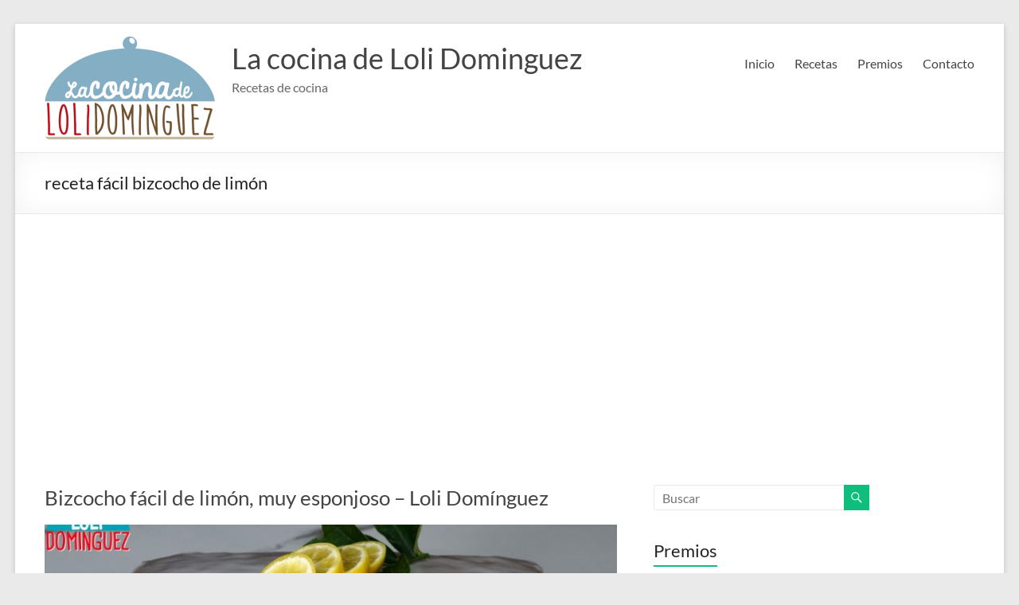

--- FILE ---
content_type: text/html; charset=utf-8
request_url: https://accounts.google.com/o/oauth2/postmessageRelay?parent=https%3A%2F%2Flacocinadelolidominguez.es&jsh=m%3B%2F_%2Fscs%2Fabc-static%2F_%2Fjs%2Fk%3Dgapi.lb.en.2kN9-TZiXrM.O%2Fd%3D1%2Frs%3DAHpOoo_B4hu0FeWRuWHfxnZ3V0WubwN7Qw%2Fm%3D__features__
body_size: 162
content:
<!DOCTYPE html><html><head><title></title><meta http-equiv="content-type" content="text/html; charset=utf-8"><meta http-equiv="X-UA-Compatible" content="IE=edge"><meta name="viewport" content="width=device-width, initial-scale=1, minimum-scale=1, maximum-scale=1, user-scalable=0"><script src='https://ssl.gstatic.com/accounts/o/2580342461-postmessagerelay.js' nonce="7V8b78W7SvUq7tFEOyXvpg"></script></head><body><script type="text/javascript" src="https://apis.google.com/js/rpc:shindig_random.js?onload=init" nonce="7V8b78W7SvUq7tFEOyXvpg"></script></body></html>

--- FILE ---
content_type: text/html; charset=utf-8
request_url: https://www.google.com/recaptcha/api2/aframe
body_size: 265
content:
<!DOCTYPE HTML><html><head><meta http-equiv="content-type" content="text/html; charset=UTF-8"></head><body><script nonce="-iMbgipefcd-6u4qlH-rgg">/** Anti-fraud and anti-abuse applications only. See google.com/recaptcha */ try{var clients={'sodar':'https://pagead2.googlesyndication.com/pagead/sodar?'};window.addEventListener("message",function(a){try{if(a.source===window.parent){var b=JSON.parse(a.data);var c=clients[b['id']];if(c){var d=document.createElement('img');d.src=c+b['params']+'&rc='+(localStorage.getItem("rc::a")?sessionStorage.getItem("rc::b"):"");window.document.body.appendChild(d);sessionStorage.setItem("rc::e",parseInt(sessionStorage.getItem("rc::e")||0)+1);localStorage.setItem("rc::h",'1769370585478');}}}catch(b){}});window.parent.postMessage("_grecaptcha_ready", "*");}catch(b){}</script></body></html>

--- FILE ---
content_type: application/javascript; charset=utf-8
request_url: https://fundingchoicesmessages.google.com/f/AGSKWxVAngBxeFwEMItH-WHX1JDTqGV3AT_DdYCHJrjJacM3lMQVL-HhjzaSzBonA5vF_D7DqvXOvkKHWHXq3H8_1ryMu_v4rPnzVSLKa1kSH1fDQHQiUirnQLfIDCyBFmp8nSHknOxAViIhb1tcTKrNeQmXIMl6cfMU3ZGiI0pnKbXXrz7gx5LmrR1ijTG5/__420x80./advertising-/general-ad-/adtools2./750x100.
body_size: -1287
content:
window['a3575cf3-3166-40db-9d8e-ece58d079d3a'] = true;